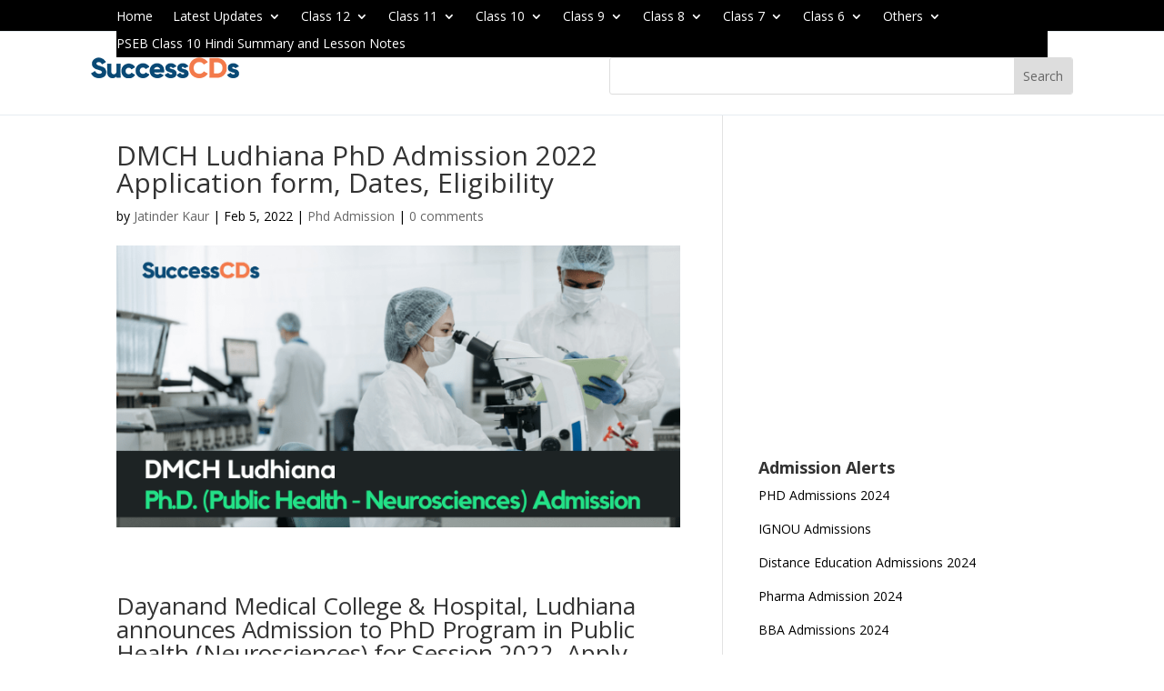

--- FILE ---
content_type: text/html; charset=utf-8
request_url: https://www.google.com/recaptcha/api2/aframe
body_size: 267
content:
<!DOCTYPE HTML><html><head><meta http-equiv="content-type" content="text/html; charset=UTF-8"></head><body><script nonce="ELxvHpaTvPNU3tMrA6LZIw">/** Anti-fraud and anti-abuse applications only. See google.com/recaptcha */ try{var clients={'sodar':'https://pagead2.googlesyndication.com/pagead/sodar?'};window.addEventListener("message",function(a){try{if(a.source===window.parent){var b=JSON.parse(a.data);var c=clients[b['id']];if(c){var d=document.createElement('img');d.src=c+b['params']+'&rc='+(localStorage.getItem("rc::a")?sessionStorage.getItem("rc::b"):"");window.document.body.appendChild(d);sessionStorage.setItem("rc::e",parseInt(sessionStorage.getItem("rc::e")||0)+1);localStorage.setItem("rc::h",'1768367872372');}}}catch(b){}});window.parent.postMessage("_grecaptcha_ready", "*");}catch(b){}</script></body></html>

--- FILE ---
content_type: text/css
request_url: https://www.successcds.net/wp-content/plugins/login-security-recaptcha/assets/css/stlsr.css?ver=1.8.2
body_size: 96
content:
.stls-grecaptcha2,
.stls-cfturnstile-normal {
	display: inline-block;
	transform: scale(.9);
	transform-origin: 0 0;
	margin-bottom: .5rem;
}

.stls-cfturnstile-compact {
	margin-bottom: .8rem;
}